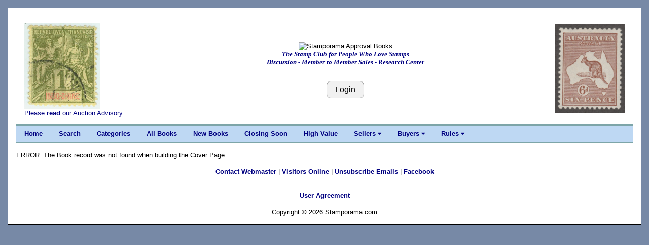

--- FILE ---
content_type: text/html; charset=UTF-8
request_url: https://www.stamporama.com/approvals/approvals_main.php?action=1&id=RA6hPMEyGYvek
body_size: 3371
content:

<!DOCTYPE html>
<html>
<head>
	
	
	
<title>Stamporama Approval Books</title>	
<meta name="viewport" content="width=device-width, initial-scale=1">
<meta http-equiv="Content-Type" content="text/html;charset=utf-8" >

<meta name="keywords" content="stamp, stamp club, stamp clubs, online stamp club, online stamp clubs, stamps, stamp, philately, philatelic,
philatelist, covers, FDC, FDCs, postal, USPS, postage, mail, help with stamps, what is my collection worth, Approvals">
<meta name="description" content="Online stamp club, with over 500 members worldwide. Announcing Stamporama Approvals. We study and collect stamps, covers, FDCs, rates, usages, routes, ephemera, Maximum cards, seals, body bags and crash covers, the machines creating the cancellations and postmarks, spray-ons and other transit markings not technically cancellations, history behind the man sending the stamp.">
<link rel="stylesheet" href="/w3/w3.css" type="text/css">
<link href="/style1.css?v=3.11" rel="stylesheet" type="text/css">

<link rel="stylesheet" href="https://cdnjs.cloudflare.com/ajax/libs/font-awesome/4.7.0/css/font-awesome.min.css"> 
<SCRIPT language="JavaScript" SRC="/functions.js"></SCRIPT>
</head>

<body class="w3-content" style="max-width:1310px">




<div class="w3-container w3-white w3-border w3-border-black"><br><div class="w3-cell-row w3-mobile" style="margin:auto;"><div class="w3-container w3-left w3-white w3-cell w3-cell-top w3-hide-small w3-hide-medium"><div class="w3-left w3-white"><p><a href="/banner_images/kp4.jpg" target="_blank"><IMG SRC="/banner_images/kp4.jpg" width=150 height=171 ALT="What we collect!" BORDER=0></a><br>Please <a href="/forms/display_form.php?id=auc-advise">read</a> our Auction Advisory</div></div>
	

<!-- Setup the Stamporama image and the Login Button -->

		<!-- Start -AAB- Stamporama Image Banner -->
		<div class="w3-container w3-white w3-cell w3-cell-top w3-mobile">
			<p>&nbsp;</p>
			
			<!-- Start -AABA-  -->
			<div class="w3-center w3-white w3-padding w3-mobile">
				<!-- <IMG SRC="/images/stamporama-name.gif" ALT="Stamporama Anniversary" WIDTH=375 HEIGHT=50 BORDER=0><BR> -->
<!--				<div class="w3-container w3-hide-small w3-hide-medium "> -->
					<div class="w3-container ">
					<!-- <IMG class="w3-image" SRC="/images/stamporama-auction-logo-straight.gif" ALT="Stamporama Auction Logo" WIDTH=500 HEIGHT=50 BORDER=0><BR> -->
					<IMG class="w3-image" SRC="/images/stamporama-approvals logo.jpg" ALT="Stamporama Approval Books"><BR>
					<div id="tagline" style="color:navy;">The Stamp Club for People Who Love Stamps<br>Discussion - Member to Member Sales - Research Center</div>
				</div>
<!--				<div class="w3-container w3-hide-large w3-hide-small"> -->
					<!-- <IMG class="w3-image" SRC="/images/stamporama-auction-logo-straight.gif" ALT="Stamporama Auction Logo" WIDTH=300 HEIGHT=50 BORDER=0><BR> -->
<!--					<IMG class="w3-image" SRC="/images/stamporama-auction-logo-straight.gif" ALT="Stamporama Auction Logo" ><BR>
					<div id="tagline" style="color:navy;">Online Philatelic Auctions for Members Only</div>
				</div>
				<div class="w3-container w3-hide-large w3-hide-medium w3-center"> -->
					<!-- <IMG class="w3-image" SRC="/images/stamporama-auction-logo-straight.gif" ALT="Stamporama Auction Logo" WIDTH=240  HEIGHT=48 BORDER=0><BR> -->
<!--					<IMG class="w3-image" SRC="/images/stamporama-auction-logo-straight.gif" ALT="Stamporama Auction Logo"><BR>
					<div id="tagline" style="color:navy;">Online Philatelic Auctions for Members Only</div>
				</div> -->

				<P>
					
				<br><input class="w3-btn w3-light-grey w3-border w3-border-grey w3-round-large" type="button" name="Login" value="Login" onclick="javascript:document.location.href='/auction/auction_login.php'">			
			<!-- End -AABA-  -->
			</div>

		<!-- End -AAB- Stamporama Image Banner -->
		</div>
		
		
			
<!-- Setup the right stamp image and the Who's Online link -->

	  <!-- Start -AAC- Right Stamp Banner Image -->
	  <div class="w3-container w3-white w3-cell w3-cell-top w3-mobile">
		   <br>
		   <div class="w3-right w3-white w3-hide-small "><a href="/banner_images/ST14163-large.jpg" target="_blank"><IMG SRC="/banner_images/ST14163-large.jpg" width=138.19538670285 height=175 ALT="What we collect!" BORDER=0></a><br></div><div class="w3-center w3-white w3-hide-medium w3-hide-large"><a href="/banner_images/ST14163-large.jpg" target="_blank"><IMG SRC="/banner_images/ST14163-large.jpg" width=138.19538670285 height=175 ALT="What we collect!" BORDER=0></a><br></div>			
	  <!-- End -AAC- Right Banner Image -->
	  </div>

	<!-- End -AA- Top Cell Row -->
	</div>

	
	<!-- Start Top Navigation Bar -->
	<div class="w3-cell-row w3-border-teal" style="margin:auto;">
		<div class="w3-bar w3-nav-backgroup w3-topbar w3-bottombar w3-border-top">
			<a href="/index.php" class="w3-bar-item w3-button w3-hide-small">Home</a> 
			<a href="/approvals/approvals_main.php?action=130"" class="w3-bar-item w3-button w3-hide-small">Search</a>
			<a href="/approvals/approvals_main.php" class="w3-bar-item w3-button w3-hide-small">Categories</a>
			<a href="/approvals/approvals_main.php?action=103" class="w3-bar-item w3-button w3-hide-small">All Books</a>
			<a href="/approvals/approvals_main.php?action=101" class="w3-bar-item w3-button w3-hide-small">New Books</a>
			<a href="/approvals/approvals_main.php?action=104" class="w3-bar-item w3-button w3-hide-small">Closing Soon</a>
			<a href="/approvals/approvals_main.php?action=105" class="w3-bar-item w3-button w3-hide-small">High Value</a>

			<div class="w3-dropdown-hover">
			  <a class="w3-button w3-hide-small" style="color:navy;" onmouseover=" ">Sellers  <i class="fa fa-caret-down"></i></a>
			  <div  class="w3-dropdown-content w3-bar-block w3-card-4">
				<a href="/auction/auction_sellers_list.php" class="w3-bar-item w3-button w3-hide-small">View Sold Lots</a> 
				<a href="/auction/auction_new.php?action=40" class="w3-bar-item w3-button w3-hide-small">Setup Terms</a>
				<a href="/auction/auction_new.php?action=70" class="w3-bar-item w3-button w3-hide-small">Restrict Shipping</a>
				<a href="/approvals/approvals_main.php?action=10" class="w3-bar-item w3-button w3-hide-small">Add a Book</a>
				<a href="/approvals/approvals_main.php?action=120" class="w3-bar-item w3-button w3-hide-small">Edit/View Books</a>
				<a href="/approvals/approvals_main.php?action=170" class="w3-bar-item w3-button w3-hide-small">Disable Books</a>
				<a href="/invoice/inv_main.php" class="w3-bar-item w3-button w3-hide-small">Invoicing</a>
				<a href="/invoice/inv_ctl.php" class="w3-bar-item w3-button w3-hide-small">Invoice Control</a>
			 </div>
			</div>

			<div class="w3-dropdown-hover">
			  <a class="w3-button w3-hide-small" style="color:navy;" onmouseover=" ">Buyers  <i class="fa fa-caret-down"></i></a>
			  <div  class="w3-dropdown-content w3-bar-block w3-card-4">
				<a href="/auction/auction_buyers_list.php" class="w3-bar-item w3-button w3-hide-small">View Won Lots</a> 
				<a href="/invoice/inv_mine.php" class="w3-bar-item w3-button w3-hide-small">My Invoices</a>
			  </div>
			</div>
			
			<div class="w3-dropdown-hover">
			  <a class="w3-button w3-hide-small" style="color:navy;" onmouseover=" ">Rules  <i class="fa fa-caret-down"></i></a>
			  <div  class="w3-dropdown-content w3-bar-block w3-card-4">
				<a href="/forms/display_form.php?id=appvls" class="w3-bar-item w3-button w3-hide-small">User Guide</a>
				<a href="/forms/display_form.php?id=regs#E" class="w3-bar-item w3-button w3-hide-small">Rules & Guidelines</a>
				<a href="/forms/display_form.php?id=aptmp" class="w3-bar-item w3-button w3-hide-small">Templates</a>


			  </div>
			</div>


			  
			  <span  class="w3-bar-item w3-hide-large w3-hide-medium w3-nav-menu-lit">Menu</span>
			  <a href="javascript:void(0)" class="w3-bar-item w3-button w3-large w3-right w3-hide-large w3-hide-medium" onclick="NavFunction()">&#9776;</a>
		</div>
	</div>
	<!-- End Top Navigation Bar -->

	<div id="NavSmall" class="w3-bar-block w3-nav-backgroup w3-hide w3-hide-large w3-hide-medium">
		  <a href="/index.php" class="w3-bar-item w3-button">&nbsp;&nbsp;&nbsp;&nbsp;Home</a>
		  <a href="/approvals/approvals_main.php?action=130" class="w3-bar-item w3-button">&nbsp;&nbsp;&nbsp;&nbsp;Search</a>
		  <a href="/approvals/approvals_main.php" class="w3-bar-item w3-button">&nbsp;&nbsp;&nbsp;&nbsp;Categories</a>
		  <a href="/approvals/approvals_main.php?action=103" class="w3-bar-item w3-button">&nbsp;&nbsp;&nbsp;&nbsp;All Books</a>
		  <a href="/approvals/approvals_main.php?action=101" class="w3-bar-item w3-button">&nbsp;&nbsp;&nbsp;&nbsp;New Books</a>
		  <a href="/approvals/approvals_main.php?action=104" class="w3-bar-item w3-button">&nbsp;&nbsp;&nbsp;&nbsp;Closing Soon</a>
		  <a href="/approvals/approvals_main.php?action=105" class="w3-bar-item w3-button">&nbsp;&nbsp;&nbsp;&nbsp;High Value</a>
		  
			<div class="w3-dropdown-hover">
				<a class="w3-bar-item w3-button" style="color:navy;" >&nbsp;&nbsp;&nbsp;&nbsp;&nbsp;<b>Sellers </b> <i class="fa fa-caret-down"></i></a>
				<div id="MyFavs" class="w3-dropdown-content w3-bar-block w3-card-4 w3-animate-zoom w3-barblock-right" style="min-width: 170px">
					<a href="/auction/auction_sellers_list.php" class="w3-bar-item w3-button w3-hide-small">View Sold Lots</a> 
					<a href="/auction/auction_new.php?action=40" class="w3-bar-item w3-button">Setup Terms</a>
					<a href="/auction/auction_new.php?action=70" class="w3-bar-item w3-button">Restrict Shipping</a>
					<a href="/approvals/approvals_main.php?action=10" class="w3-bar-item w3-button">Add a Book</a>
					<a href="/approvals/approvals_main.php?action=120" class="w3-bar-item w3-button">Edit/View Books</a>
					<a href="/approvals/approvals_main.php?action=170" class="w3-bar-item w3-button">Disable Books</a>
					<a href="/invoice/inv_main.php" class="w3-bar-item w3-button">Invoicing</a>
					<a href="/invoice/inv_ctl.php" class="w3-bar-item w3-button">Invoice Control</a>
				</div>
			</div>

		  
			<div class="w3-dropdown-hover">
				<a class="w3-bar-item w3-button" style="color:navy;" >&nbsp;&nbsp;&nbsp;&nbsp;&nbsp;<b>Buyers </b> <i class="fa fa-caret-down"></i></a>
				<div id="Buyers" class="w3-dropdown-content w3-bar-block w3-card-4 w3-animate-zoom w3-barblock-right" style="min-width: 170px">
					
				<a href="/auction/auction_buyers_list.php" class="w3-bar-item w3-button">View Won Lots</a> 
				<a href="/invoice/inv_mine.php" class="w3-bar-item w3-button">My Invoices</a>
					
				</div>
			</div>
		  
			<div class="w3-dropdown-hover">
				<a class="w3-bar-item w3-button" style="color:navy;" >&nbsp;&nbsp;&nbsp;&nbsp;&nbsp;<b>Rules  </b><i class="fa fa-caret-down"></i></a>
				<div id="Rules" class="w3-dropdown-content w3-bar-block w3-card-4 w3-animate-zoom w3-barblock-right" style="min-width: 170px">
					
				<a href="/forms/display_form.php?id=appvls" class="w3-bar-item w3-button">User Guide</a>
				<a href="/forms/display_form.php?id=regs#E" class="w3-bar-item w3-button">Rules & Guidelines</a>
				<a href="/forms/display_form.php?id=aptmp" class="w3-bar-item w3-button">Templates</a>


				</div>
			</div>
		  
	</div>
	<br>

	<script>
		function NavFunction() {
		  var x = document.getElementById("NavSmall");
		  if (x.className.indexOf("w3-show") == -1) {
			x.className += " w3-show";
		  } else { 
			x.className = x.className.replace(" w3-show", "");
		  }
		}
	</script>

	<!-- Start -B- Main Body -->
	<div class="w3-container-padding" style="margin:auto;">

		<!-- Start -BB- Right half of Main Body -->
		<div class="w3-container-padding w3-white">	
			
				

ERROR: The Book record was not found when building the Cover Page. <br></div></div>	<!-- Start -C- Footer -->
	<div class="w3-cell-row w3-mobile" style="margin:auto;">
		
		<!-- Start -CA- Footer Container -->
		<div class="w3-container w3-cell">
			
			<br>
			<center><A HREF="mailto:tim@auld.us">Contact Webmaster</A> | <a href="/mdata/display_members_online.php">Visitors Online</a> | <a href="/mdata/maintain_DB_notification.php">Unsubscribe Emails</a> | <a href="https://facebook.com/stamporama/" target="_blank">Facebook</a><br><br></center>
			<center><div id="google_translate_element"></div></center><script type="text/javascript">
			function googleTranslateElementInit() {
			  new google.translate.TranslateElement({pageLanguage: 'en', layout: google.translate.TranslateElement.InlineLayout.SIMPLE}, 'google_translate_element');
			}
			</script><script type="text/javascript" src="//translate.google.com/translate_a/element.js?cb=googleTranslateElementInit"></script>
			<br>

			<!--<center><font color=RED>This site is provided by Roy Lingen at <a href="http://www.buckacover.com">www.buckacover.com</a></font></center>
			<BR>
			-->
			<center><A HREF="/forms/display_form.php?id=useragree">User Agreement</A></center>
			<BR>
			<center><font size=-1>Copyright &copy; 2026 Stamporama.com</font></center>
			<BR>

			<script>
			  (function(i,s,o,g,r,a,m){i['GoogleAnalyticsObject']=r;i[r]=i[r]||function(){
			  (i[r].q=i[r].q||[]).push(arguments)},i[r].l=1*new Date();a=s.createElement(o),
			  m=s.getElementsByTagName(o)[0];a.async=1;a.src=g;m.parentNode.insertBefore(a,m)
			  })(window,document,'script','https://www.google-analytics.com/analytics.js','ga');

			  ga('create', 'UA-76362216-1', 'auto');
			  ga('send', 'pageview');

			</script>

		<!-- End -CA- Footer Container -->
		</div>
		
	<!-- End -C- Footer -->
	</div>

<!-- End -A- Container -->
</div>


</body>
</html>

